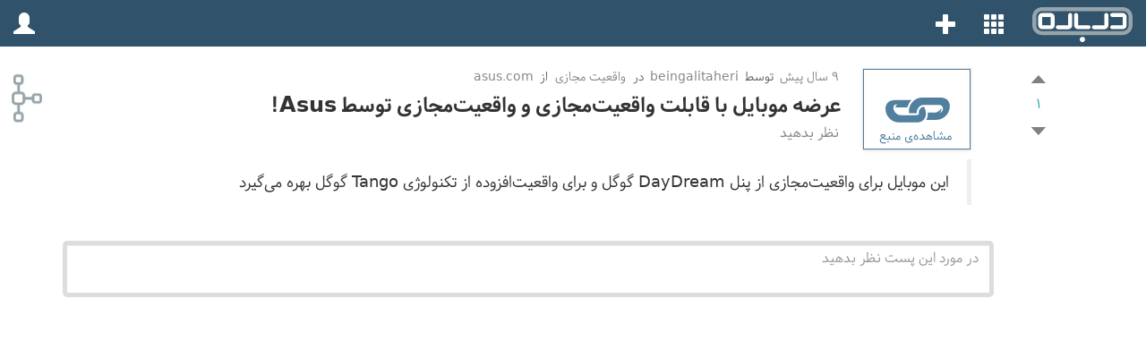

--- FILE ---
content_type: text/html; charset=utf-8
request_url: https://www.darbare.com/Post/11022
body_size: 4936
content:
<!DOCTYPE html>
<!--[if lt IE 7]> <html class="no-js lt-ie9 lt-ie8 lt-ie7" lang="fa"> <![endif]-->
<!--[if IE 7]> <html class="no-js lt-ie9 lt-ie8" lang="fa"> <![endif]-->
<!--[if IE 8]> <html class="no-js lt-ie9" lang="fa"> <![endif]-->
<!--[if gt IE 8]><!-->
<html class="no-js" lang="fa" dir="rtl" >
<!--<![endif]-->


<head xmlns:fb="http://www.facebook.com/2008/fbml" xmlns:og="http://opengraphprotocol.org/schema/">
    <meta charset="UTF-8">
    <meta http-equiv="X-UA-Compatible" content="IE=edge,chrome=1">
    <meta name="viewport" content="width=device-width, initial-scale=1, maximum-scale=1, user-scalable=0" />
    <meta name="theme-color" content="#30526a">
    <meta http-equiv="content-language" content="fa-IR">
    <meta property="fb:app_id" content="225873700947793" />

    <meta property="og:site_name" content="درباره" />
    <meta property="og:url" content="https://www.darbare.com/Post/11022" />
    <meta property="og:locale" content="fa_IR" />
    <meta property="og:locale:alternate" content="en_US" />

    <meta name="twitter:card" content="summary">
    <meta name="twitter:url" content="https://www.darbare.com/Post/11022">


    <link rel='alternate' type='application/rss+xml' title='RSS' href='/Feed/Communities'>
    <meta name="keywords" content="beingalitaheri,asus.com">

        <meta name="description" content="&lt;p&gt;این موبایل برای واقعیت‌مجازی از پنل DayDream گوگل و برای واقعیت‌افزوده از تکنولوژی Tango گوگل بهره می‌گیرد&lt;/p&gt;" />


    <meta property="og:type" content="article" />
    <meta property="article:section" content="واقعیت مجازی" />
    <meta property="article:publisher" content="darbaredotcom" />
    <meta property="og:title" content="عرضه موبایل با قابلت واقعیت‌مجازی و واقعیت‌مجازی توسط Asus!" />

    <meta name="twitter:creator" content="darbaredotcom">
    <meta name="twitter:title" content="عرضه موبایل با قابلت واقعیت‌مجازی و واقعیت‌مجازی توسط Asus!">

        <meta name="twitter:image" content="https://www.darbare.com/Content/images/darbare-200.png">
        <meta property="og:image" content="https://www.darbare.com/Content/images/darbare-200.png" />

        <meta name="twitter:description" content="&lt;p&gt;این موبایل برای واقعیت‌مجازی از پنل DayDream گوگل و برای واقعیت‌افزوده از تکنولوژی Tango گوگل بهره می‌گیرد&lt;/p&gt;">
        <meta property="og:description" content="&lt;p&gt;این موبایل برای واقعیت‌مجازی از پنل DayDream گوگل و برای واقعیت‌افزوده از تکنولوژی Tango گوگل بهره می‌گیرد&lt;/p&gt;" />

    <link rel="icon" href="/Content/images/darbare.png" sizes="16x16" type="image/png">
    <link rel="icon" href="/Content/images/darbare.png" sizes="32x32" type="image/png">
    <link rel="icon" href="/Content/images/darbare.png" sizes="180x180" type="image/png">

    <title>درباره - عرضه موبایل با قابلت واقعیت‌مجازی و واقعیت‌مجازی توسط Asus!</title>

    <link href="/Content/lib-css?v=nrNrCCfgmfCUsIPPvHJgksIqp3rAz0o7mXfSxqw1NCY1" rel="stylesheet"/>

    <link href="/Content/main-css?v=W7B-wIn1ogw_Z_cXjI6k19BtytSkKSqxNTBMNkZfEE41" rel="stylesheet"/>

    

    <!-- Facebook Pixel Code -->
    
    <!-- End Facebook Pixel Code -->
    
</head>
<body>
    <!--[if lt IE 7]>
        <p class="chromeframe">You are using an <strong>outdated</strong> browser. Please <a href="http://browsehappy.com/">upgrade your browser</a> or <a href="http://www.google.com/chromeframe/?redirect=true">activate Google Chrome Frame</a> to improve your experience.</p>
    <![endif]-->
    <!-- Google Tag Manager -->
    <noscript>
        <iframe src="//www.googletagmanager.com/ns.html?id=GTM-WGJJ68"
                height="0" width="0" style="display:none;visibility:hidden"></iframe>
    </noscript>
    <script>
        (function (w, d, s, l, i) {
            w[l] = w[l] || []; w[l].push({
                'gtm.start':
                new Date().getTime(), event: 'gtm.js'
            }); var f = d.getElementsByTagName(s)[0],
                j = d.createElement(s), dl = l != 'dataLayer' ? '&l=' + l : ''; j.async = true; j.src =
                    '//www.googletagmanager.com/gtm.js?id=' + i + dl; f.parentNode.insertBefore(j, f);
        })(window, document, 'script', 'dataLayer', 'GTM-WGJJ68');
    </script>
    <!-- End Google Tag Manager -->
    
    

    <div class='navbar navbar-inverse navbar-fixed-top' role='navigation'>

    <div class="navbar-header pull-right" style="margin-right: 0;" data-toggle="tooltip" data-placement="bottom" title="منوی درباره">
        <a class="navbar-brand" href="/">
            <div id="darbare-logo"></div>
        </a>
    </div>

    <ul class="nav navbar-nav pull-right" style="padding-right: 0;">
        <li class="pull-right">
            <a href="#view" id="nav-button"><span class="glyphicon glyphicon-th"></span></a>
        </li>
        <li class="pull-right">
            <a href="#view" id="create-button"><span class="glyphicon glyphicon-plus"></span></a>
        </li>

    </ul>
    <ul class="nav navbar-nav pull-left">
        <li class="pull-left">
        <a id="user-button" href="#view">
            <span class="glyphicon glyphicon-user"></span>
        </a>
</li>
<div id="user-list" class="popover bottom">
    <div class="arrow"></div>
        <div><a href="#view" class="super-login">ورود</a></div>
        <div><a href="#view" class="register-user">ثبت نام</a></div>
</div>
    </ul>

    <div id="info-list" class="popover bottom">
        <div class="arrow"></div>
        <ul>
            <li><a href="/">صفحه نخست</a></li>
            <li><a href="/About">مقررات درباره</a></li>
                <li><a onclick="startBeginnerTour()">تور آموزشی</a></li>
        </ul>

    </div>

    <div id="create-list" class="popover bottom">
        <div class="arrow"></div>
        <table>
            <tbody>
                <tr>
                    <td class="create-image-link" id="create-image-link">
                        <img alt="تصویر" title="تصویر" src="/Content/images/image-menu.svg">
                        <div>تصویر</div>
                    </td>
                    <td class="create-link" id="create-link">
                        <img alt="لینک" title="لینک" src="/Content/images/link-menu.svg">
                        <div>لینک</div>
                    </td>
                    <td class="create-text" id="create-text">
                        <img alt="متن" title="متن" src="/Content/images/text-menu.svg">
                        <div>متن</div>
                    </td>
                    <td class="create-community" id="create-community">
                        <img alt="موضوع" title="موضوع" src="/Content/images/community-menu.svg">
                        <div>موضوع</div>
                    </td>
                </tr>
            </tbody>
        </table>
    </div>

    <div id="nav-list" class="popover bottom">
        <div class="arrow"></div>
        <ul class="bborder">
            <li class=""><a href="/All">همه پست‌ها</a></li>
        </ul>
        <ul class="community-nav">
            <li class=""><a href="/Communities/All">همه موضوعات</a></li>

        </ul>
    </div>
    </div>

    

    <section class="container" id="main-list-container">
        


<br />
<br />
<div id="post-container-11022" comment-page="true" class="row post-block single-post-page">




<div id="postItem11022" data-community="واقعیت-مجازی" data-posturl="www.darbare.com/Post/11022" class="list-item-block     post-background-style" >
    <ul id="post-container">
            <li class="pull-right">
                <div class="picture-preview-box">
                    <a href="http://www.asus.com/us/Phone/ZenFone-AR-ZS571KL/" rel="external nofollow" target="_blank">
                            <div class="post-default-img"></div>

                    </a>
                </div>
            </li>
        <li class="post-content">
            <div class="info-row">
                <div class="list-item-desc">
                    <a href="/Post/11022" class="lang-fa info-line-time">
                        9 سال پیش
                    </a>
                        <span class="info-line-by"></span>
                        <span class="eng"><a href="/User/beingalitaheri/">beingalitaheri</a></span>
                                            <span class="info-line-in"></span>
                        <span><a class="community-lable" href="/Community/%D9%88%D8%A7%D9%82%D8%B9%DB%8C%D8%AA-%D9%85%D8%AC%D8%A7%D8%B2%DB%8C/">واقعیت مجازی</a></span>

                        <span class="info-line-from"></span>
                        <span class="eng info-line-domain"><a href="/Domain/asus.com/">asus.com</a></span>
                    <span class="moderation-status-box pull-left" postid="11022">
                            <span class="pending-text label label-warning">بررسی</span>
                        <span class="reported-text label label-danger">گزارش شده</span>
                        <span class="approved-text label label-success">تایید شده</span>
                        <span class="rejected-text label label-default">رد شده</span>
                    </span>
                </div>

                <div class="list-item-title">
                        <h1>عرضه موبایل با قابلت واقعیت‌مجازی و واقعیت‌مجازی توسط Asus!</h1>
                </div>

                <div class="list-item-info">
                    
<ul class="postCommandsItems">
    <li class="command-items">
        <span class="comment-button button-effect">
                <a href="/Post/11022?#comment">
                    <span>نظر بدهید</span>
                </a>
        </span>
        <span class="moderation-part visible-onhover">





        </span>
        <span class="social-part visible-onhover">
            <span class="share-button"></span>
                <a rel="external nofollow" href="https://www.facebook.com/dialog/share?app_id=225873700947793&caption=درباره | واقعیت مجازی&display=popup&href=http://www.asus.com/us/Phone/ZenFone-AR-ZS571KL/&redirect_uri=https://www.darbare.com/Post/11022" target="_blank" title="همرساتی در فیس بوک">
        <img alt="Share on Facebook" title="Share on Facebook" src="/Content/images/facebook.ico" style="border:0; height:20px; width:20px; margin:0 1px;" title="همرسانی در فیس بوک">
    </a>

                <a rel="external nofollow" href="https://twitter.com/intent/tweet?text=عرضه موبایل با قابلت واقعیت‌مجازی و واقعیت‌مجازی توسط Asus!&url=https://www.darbare.com/Post/11022&via=darbaredotcom&hashtags=واقعیت_مجازی" target="_blank" title="همرسانی در توییتر">
        <img alt="Share on Twitter" title="Share on Twitter" src="/Content/images/twitter.ico" style="border:0; height:20px; width:20px; margin:0 1px;" title="Share on Twitter">
    </a>

                <a rel="external nofollow" href="https://telegram.me/share/url?url=https://www.darbare.com/Post/11022" target="_blank" title="همرسانی در تلکرام">
        <img alt="Share on Telegram" title="Share on Telegram" src="/Content/images/telegram.ico" style="border:0; height:20px; width:20px; margin:0 1px;" title="Share on Telegram">
    </a>

        </span>
            <span class="description-expander  visible-onhover pull-left" data-toggle="collapse" data-target="#post-description11022" aria-expanded="false" aria-controls="post-description11022"></span>
    </li>
</ul>
                </div>
            </div>
        </li>
    </ul>

    <div class="vote-part" id="VoteBlock11022" data-postitem="postItem11022">
        

<a id="vote-up-11022" href="#"ajax-success="updateVote" class="authorized-link vote-up" ajax-link="/WebAPI/Post/UpdateVote?postId=11022&isVoteUp=True"> </a>

<p class="lang-fa vote-count positive" data-lastaction="">1</p>

<a id="vote-down-11022" href="#"ajax-success="updateVote" class="authorized-link vote-down" ajax-link="/WebAPI/Post/UpdateVote?postId=11022&isVoteUp=False"> </a>

    </div>
    <div class="vote-margin"></div>

<div class='collapse in' id='post-description11022' style='width:inherit'>        <div class="row description">
            <blockquote><p>این موبایل برای واقعیت‌مجازی از پنل DayDream گوگل و برای واقعیت‌افزوده از تکنولوژی Tango گوگل بهره می‌گیرد</p></blockquote>
        </div>
</div></div>
    </div>

<div class="row thread-comment-container">
    <div class="col-sm-12" id="comment-input-block">
        <div class="form-group">
            <textarea class="form-control" cols="20" id="dummy-ckeditor" name="dummy-ck" placeholder="در مورد این پست نظر بدهید" rows="2">
</textarea>
        </div>
        <div id="thread-comment-placeholder" data-id="11022"></div>
    </div>
</div>

<div class="row">
    <div class="col-xs-12" id="comments-block">
        <div id="comment-inner" data-bind="foreach: { data:comments, afterRender:ScrollToComment }">
            


<div data-bind="attr: {id: 'Comment'+ $data.Id, 'comment-index': $data.Index, class: $data.ModerationStatusClass + ' ' + $data.LevelStyle + ' '+ 'comment-item comment-item-block' }">
    <div>
            <span class="eng list-item-desc">
                <a data-bind="text: $data.CommentedByUserName, attr:{ href: $data.UserPageUrl }"></a>
            </span>
        <span data-bind="text: $data.Age"></span>

        <div class="comment-moderation-status-box pull-left">
            <span class="pending-text label label-warning">بررسی</span>
            <span data-bind="if: $data.OwnedByUser" class="reported-text label label-danger">گزارش شده</span>
            <span class="approved-text label label-success">تایید شده</span>
            <span class="comment-moderation-status rejected-text label label-default">رد شده</span>
        </div>
    </div>

    <div data-bind="html: Body, attr: {id: 'comment-markdown-'+ $data.Id}" class="comment-body"></div>
    <div class="edit-comment-container" data-bind="attr: {id: 'edit-comment-'+ $data.Id,'comment-index': $data.Index}"></div>
    <div class="comment-buttom-items">
        <div data-bind="attr: {id: 'CommentVoteBlock'+ $data.Id}" class="comment-vote-block pull-right">

            <a href="#" data-bind="attr: {id: 'comment-vote-up-'+ $data.CommentVote.CommentId, 'ajax-link': $data.CommentVote.VoteUpUrl}, css: $data.CommentVote.UpIconString" class="authorized-link" ajax-success="updateCommentVote"></a>

            <span data-bind="attr: {'data-lastaction': $data.CommentVote.LastAction }, text: $data.CommentVote.VoteBalance" class="comment-vote-count lang-fa"></span>

            <a href="#" data-bind="attr: {id: 'comment-vote-down-'+ $data.CommentVote.CommentId, 'ajax-link': $data.CommentVote.VoteDownUrl}, css: $data.CommentVote.DownIconString" class="authorized-link" ajax-success="updateCommentVote"></a>
        </div>


        <span data-bind="if: $data.Level!=3" class="button-effect pull-left reply-button">
            <a data-bind="click: function() {OpenReplyBlock($data.Id)}">پاسخ دهید</a>
        </span>
    </div>

    <div class="reply-comment-container" data-bind="attr: {id: 'reply-comment-'+ $data.Id,'comment-index': $data.Index}"></div>
</div>

        </div>
        <br />
    </div>
</div>







    </section>

    <div id="create-link-modal" data-url="/WebAPI/Post/CreateLink" class="modal fade" role="dialog" aria-labelledby="myModalLabel" aria-hidden="true" aria-describedby="لینک جدید"></div>
    <div id="create-image-link-modal" data-url="/WebAPI/Post/CreateImageLink" class="modal fade" role="dialog" aria-labelledby="myModalLabel" aria-hidden="true" aria-describedby="لینک جدید"></div>
    <div id="create-text-modal" data-url="/WebAPI/Post/CreateText" class="modal fade" role="dialog" aria-labelledby="myModalLabel" aria-hidden="true" aria-describedby="متن جدید"></div>
    <div id="create-community-modal" data-url="/WebAPI/Community/Create" class="modal fade" role="dialog" aria-labelledby="myModalLabel" aria-hidden="true" aria-describedby="موضوع جدید"></div>
    <div id="super-login-modal" data-url="/WebAPI/Account/SuperLogin" class="modal fade" role="dialog" aria-labelledby="myModalLabel" aria-hidden="true" aria-describedby="ورود"></div>
    <div id="register-user-modal" data-url="/WebAPI/Account/Register" class="modal fade" role="dialog" aria-labelledby="myModalLabel" aria-hidden="true" aria-describedby="ثبت نام"></div>
    <div id="feedback-modal" data-url="/WebAPI/Account/Feedback" class="modal fade" role="dialog" aria-labelledby="myModalLabel" aria-hidden="true" aria-describedby="برای ما بنویسید"></div>
    <div id="quick-browse-modal" data-url="/WebAPI/Community/QuickBrowse" class="modal fade" role="dialog" aria-labelledby="myModalLabel" aria-hidden="true" aria-describedby="نقشه گالری ها"></div>
    <div id="edit-community-modal" class="modal fade" role="dialog" aria-labelledby="myModalLabel" aria-hidden="true" aria-describedby="ویرایش موضوع"></div>
    <div id="edit-post-modal" class="modal fade" role="dialog" aria-labelledby="myModalLabel" aria-hidden="true" aria-describedby="ویرایش پست"></div>
    <div id="moderation-reason-modal" class="modal fade" role="dialog" aria-labelledby="myModalLabel" aria-hidden="true" aria-describedby="ریپورت"></div>
    <div id="image-preview-modal" class="modal fade" role="dialog">
        <div class="modal-dialog">
            <div class="modal-content" data-dismiss="modal">
                <div class="modal-body">
                    <img alt="در حال بارگذاری" title="در حال بارگذاری" id="image-preview" src="/Content/images/loading.gif" style="max-width: 100%;margin: auto;display: table;" data-dismiss="modal" />
                </div>
            </div>
        </div>
    </div>

    <div id="feedback">
    </div>

    <div id="moblie-image-preview-modal" class="modal fade" role="dialog" aria-labelledby="myModalLabel" aria-hidden="true" aria-describedby="نگاهی به عکس">
        <div class="modal-dialog mobile-preview-dialog">
            <div class="modal-content" id="mobile-preview-image-content" data-dismiss="modal">
                <div class="modal-body" id="quick-body">
                    <div class="row">
                        <div class="col-lg-12">
                            <div id="preview-path" class="center-block" href="">
                                <img alt="در حال بارگذاری" title="در حال بارگذاری" id="mobile-image-preview" class="fullPhoto center-block img-responsive" src="/Content/images/loading.gif" data-dismiss="modal">
                            </div>
                        </div>
                    </div>
                </div>
            </div>
        </div>
    </div>

    <div id="delete-post-comfirmation-modal" class="modal fade" role="dialog"></div>

        <div id="quick-browse" style="position: fixed">
        </div>
    <a href="#" class="back-to-top"><i class="glyphicon glyphicon-chevron-up"></i></a>
        <script>
            (function(i,s,o,g,r,a,m){i['GoogleAnalyticsObject']=r;i[r]=i[r]||function(){
            (i[r].q=i[r].q||[]).push(arguments)},i[r].l=1*new Date();a=s.createElement(o),
            m=s.getElementsByTagName(o)[0];a.async=1;a.src=g;m.parentNode.insertBefore(a,m)
            })(window,document,'script','//www.google-analytics.com/analytics.js','ga');

            ga('create', 'UA-58148428-1', 'auto');
            ga('send', 'pageview');
        </script>

    <script src="/Scripts/lib-js?v=DWXOXZSGmQteGUHEhJHLQBcDsW1BlmbftNc1jSIz7Gc1"></script>

    <script src="/Scripts/ckeditor/ckeditor.js"></script>

    <script src="/Scripts/main-js?v=cTCCAj9zIGIcOXMdsof5g0ywqQq9KunKpzVOqncisys1"></script>

    

    
    <script>
        $(document)
            .ready(function () {
                ko.applyBindings(new commentViewModel.GetComments(11022));
            });

    </script>


    <script type="text/javascript"
            src="https://cdnjs.cloudflare.com/ajax/libs/mathjax/2.7.1/MathJax.js?config=TeX-MML-AM_CHTML">
    </script>

</body>
</html>


--- FILE ---
content_type: text/css; charset=utf-8
request_url: https://www.darbare.com/Content/main-css?v=W7B-wIn1ogw_Z_cXjI6k19BtytSkKSqxNTBMNkZfEE41
body_size: 7772
content:
/* Minification failed. Returning unminified contents.
: run-time error CSS1036: Expected expression, found ''
 */
@charset "UTF-8";
@font-face {
  font-family: 'Samim';
  src: url('fonts/samim/Samim.eot');
  src: url('fonts/samim/Samim.eot?#iefix') format('embedded-opentype'), url('fonts/samim/Samim.woff') format('woff'), url('fonts/samim/Samim.ttf') format('truetype');
  font-weight: normal;
}
@font-face {
  font-family: 'Samim';
  src: url('fonts/samim/Samim-Bold.eot');
  src: url('fonts/samim/Samim-Bold.eot?#iefix') format('embedded-opentype'), url('fonts/samim/Samim-Bold.woff') format('woff'), url('fonts/samim/Samim-Bold.ttf') format('truetype');
  font-weight: bold;
}
.nopadding {
  padding: 0 !important;
  margin: 0 !important;
}
body {
  position: absolute;
  top: 0;
  bottom: 0;
  left: 0;
  right: 0;
  overflow-x: hidden;
  font-size: 16px;
  direction: rtl;
  line-height: 1.8;
}
p {
  margin: 0;
}
/*#desktop-body-style{
    margin-left:auto;
    margin-right:auto;
    //min-width:768px;
    overflow-y:scroll;
}*/
/*.popover {
    font-size: 16px;
    font-family: Samim,Tahoma,"DejaVu Sans",helvetica,arial,freesans,sans-serif;
    direction: rtl;
}*/
/*li {
    font-size: 16px;
    font-family: Samim,Tahoma,"DejaVu Sans",helvetica,arial,freesans,sans-serif;
    direction: rtl;
}*/
.btn:not(.btn-sm) {
  font-size: 16px;
}
.modal-title {
  margin-right: 16px;
  font-weight: bold;
}
.modal-header .close {
  margin-top: 3px !important;
  margin-left: 5px !important;
  font-size: 24px;
}
.tour {
  width: 400px;
  text-align: right;
}
.tour button {
  margin: 2px;
}
.tour-step-backdrop {
  background: unset !important;
}
.tour-step-background {
  opacity: 0 !important;
}
.tour-backdrop {
  -webkit-filter: alpha(opacity=30) !important;
  -moz-filter: alpha(opacity=30) !important;
  -ms-filter: alpha(opacity=30) !important;
  filter: alpha(opacity=30) !important;
  opacity: 0.3 !important;
}
.vote-part {
  text-align: center;
  padding: 18px 0 0 0;
  position: absolute;
  right: 0px;
  top: 0px;
  z-index: 10;
  width: 70px;
  background: #fff;
  bottom: 0;
}
.vote-margin,
.subscribe-margin {
  position: absolute;
  right: 66px;
  top: -2px;
  z-index: 1000;
  width: 20px;
  bottom: -2px;
  background: #fff;
}
.vote-count {
  text-align: center;
  padding-bottom: 3px;
}
.vote-up,
.vote-down,
.vote-up-selected,
.vote-down-selected {
  display: inline-block;
  height: 12px;
  width: 20px;
  padding: 0 !important;
  margin: 0 !important;
  -webkit-transition: opacity .5s;
  -moz-transition: opacity .5s;
  -o-transition: opacity .5s;
  transition: opacity .5s;
}
.vote-up {
  background: url('images/vote_up.png') center no-repeat;
}
.vote-down {
  background: url('images/vote_down.png') center no-repeat;
}
.vote-up:hover {
  background: url('images/vote_up_selected.png') center no-repeat;
  border-bottom: none !important;
}
.vote-down:hover {
  background: url('images/vote_down_selected.png') center no-repeat;
  border-bottom: none !important;
}
.vote-up-selected {
  background: url('images/vote_up_selected.png') center no-repeat;
}
.vote-down-selected {
  background: url('images/vote_down_selected.png') center no-repeat;
}
#plugin-post-vote-button {
  cursor: pointer;
}
.positive {
  color: #3daaad;
}
.negative {
  color: #f36100;
  direction: ltr;
}
.click-count {
  margin-right: 10px;
  color: #666;
  background: transparent;
}
.thumb-margin {
  margin-left: 30px;
  margin-right: 0px;
}
.postCommandsItems {
  padding: 0px 0px 5px 0px;
  margin-top: -4px;
}
.postCommandsItems li {
  display: inline-block;
  list-style-type: none;
  vertical-align: top;
}
.postCommandsItems a {
  margin: 0 !important;
}
.visible-onhover {
  opacity: 0;
  -webkit-transition: opacity .3s ease;
  -moz-transition: opacity .3s ease;
  -o-transition: opacity .3s ease;
  transition: opacity .3s ease;
}
.post-block:hover .visible-onhover,
.list-item-block:hover .visible-onhover,
.comment-item-block:hover .visible-onhover,
.postCommandsItems:hover .visible-onhover {
  opacity: 0.9;
}
.post-block:hover .post-default-img {
  background-image: url(images/link-hover.svg);
  box-shadow: 0px 1px 5px rgba(0, 0, 0, 0.1);
}
.post-block:hover .post-feed-img {
  background-image: url(images/feed-hover.svg);
  box-shadow: 0px 1px 5px rgba(0, 0, 0, 0.1);
}
.single-post-page .list-item-block .post-default-img {
  background-image: url(images/link-hover.svg);
  box-shadow: 0px 1px 5px rgba(0, 0, 0, 0.1);
}
.single-post-page .list-item-block .post-feed-img {
  background-image: url(images/feed-hover.svg);
  box-shadow: 0px 1px 5px rgba(0, 0, 0, 0.1);
}
.single-post-page .list-item-block .list-item-title a {
  pointer-events: none;
}
.list-item-block .visible-onhover .post-default-img {
  background-image: url(images/link-hover.svg);
  box-shadow: 0px 1px 5px rgba(0, 0, 0, 0.1);
}
.list-item-title a {
  width: 100%;
}
.social-part {
  display: inline-block;
  -moz-transition: width .5s;
  -o-transition: width .5s;
  -webkit-transition: width .5s;
  transition: width .5s;
  width: 20px;
  height: 25px;
  text-align: right;
  overflow: hidden;
  white-space: nowrap;
  cursor: pointer;
  margin-bottom: -6px;
  margin-right: 10px;
}
.social-part.open {
  width: 100px;
  height: 25px;
  -webkit-transition: width .5s;
  -moz-transition: width .5s;
  -o-transition: width .5s;
  transition: width .5s;
}
.social-part img {
  color: transparent;
  font-size: 1px;
  display: inline-block;
  height: 14px;
  width: 14px;
  display: none;
  border: none;
  overflow: hidden;
  opacity: 0;
  -webkit-transition: opacity .3s ease;
  -moz-transition: opacity .3s ease;
  -o-transition: opacity .3s ease;
  transition: opacity .3s ease;
}
.social-part.open img {
  opacity: 1;
  display: inline-block;
}
.social-part a:hover {
  text-decoration: none;
}
.list-item-block,
.community-list-item-block {
  background: #fff;
  padding: 10px 110px 10px 10px;
  -webkit-transition: background 0.5s, box-shadow 0.5s;
  -moz-transition: background 0.5s, box-shadow 0.5s;
  -o-transition: background 0.5s, box-shadow 0.5s;
  transition: background 0.5s, box-shadow 0.5s;
  position: relative;
}
.mobile-list-item-block {
  background: #fff;
  -webkit-transition: background 0.5s, box-shadow 0.5s;
  -moz-transition: background 0.5s, box-shadow 0.5s;
  -o-transition: background 0.5s, box-shadow 0.5s;
  transition: background 0.5s, box-shadow 0.5s;
  position: relative;
}
.list-border-botton {
  border-bottom: 1px solid #ddd;
}
.info-row {
  margin-top: 2px;
}
/*.comment-post-title > h2 > a {
    text-decoration: none;
    color: black;
    font-size: 24px;
    font-weight: bold;
    font-family: Samim,Tahoma,"DejaVu Sans",helvetica,arial,freesans,sans-serif;
}*/
.list-item-block.haspic,
.mobile-list-item-block.haspic {
  padding-right: 100px;
}
.list-item-block .pic,
.mobile-list-item-block .pic {
  width: 64px;
  height: 100%;
}
.list-item-block h2,
.mobile-list-item-block h2,
.community-list-item-block h2,
.list-item-block h1,
.mobile-list-item-block h1,
.community-list-item-block h1 {
  margin: 0;
  -ms-word-wrap: break-word;
  word-wrap: break-word;
}
.list-item-info {
  -moz-transition: opacity 1s;
  -o-transition: opacity 1s;
  -webkit-transition: opacity 1s;
  transition: opacity 1s;
  text-align: right;
  width: 100%;
  margin-top: 7px;
}
.list-item-info,
.list-item-info a {
  color: #888 !important;
  font-size: 16px;
}
.list-item-desc {
  padding: 5px 0;
}
.error-background {
  background-color: #ff9999;
}
.validated-background {
  background-color: #99d699;
}
#login ul li ul {
  left: 0px !important;
  right: auto;
}
.subscribe-part {
  text-align: center;
  padding: 18px 0 0 0;
  position: absolute;
  right: 0px;
  top: 0px;
  z-index: 10;
  width: 66px;
  background: #fff;
  bottom: 2px;
}
.subscribe-count {
  text-align: center;
  padding-bottom: 3px;
}
.subscribe-follow,
.subscribe-unfollow {
  display: inline-block;
  height: 51px;
  width: 30px;
  -webkit-transition: opacity .5s;
  -moz-transition: opacity .5s;
  -o-transition: opacity .5s;
  transition: opacity .5s;
  opacity: .3;
  background: url('images/subscribe_off.png') center no-repeat;
  background-size: 25px 41px;
}
.subscribe-follow {
  background: url('images/subscribe_on.png') center no-repeat;
}
.subscribe-follow:hover,
.subscribe-unfollow:hover {
  opacity: 1;
}
#feedback {
  display: none;
  position: fixed;
  top: 50%;
  height: 49px;
  width: 34px;
  background: url("images/feedback.svg") !important;
  background-repeat: no-repeat;
  left: 0;
  text-align: right;
  cursor: pointer;
  padding: 5px 5px 0 0;
  z-index: 5;
}
#feedback:hover {
  background: url("images/feedback_hover.svg") !important;
}
@-webkit-keyframes stretch {
  0% {
    -webkit-transform: scale(1);
  }
  100% {
    -webkit-transform: scale(0.9);
  }
}
@-moz-keyframes stretch {
  0% {
    -moz-transform: scale(1);
  }
  100% {
    -moz-transform: scale(0.9);
  }
}
@-o-keyframes stretch {
  0% {
    -o-transform: scale(1);
  }
  100% {
    -o-transform: scale(0.9);
  }
}
@keyframes stretch {
  0% {
    -moz-transform: scale(1);
    -ms-transform: scale(1);
    -o-transform: scale(1);
    -webkit-transform: scale(1);
    transform: scale(1);
  }
  100% {
    -moz-transform: scale(0.9);
    -ms-transform: scale(0.9);
    -o-transform: scale(0.9);
    -webkit-transform: scale(0.9);
    transform: scale(0.9);
  }
}
#quick-browse {
  top: 70px;
  width: 50px;
  height: 80px;
  background: url("images/quick-browse.svg") no-repeat center center !important;
  background-size: 46px 80px;
  left: 10px;
  text-align: right;
  cursor: pointer;
  padding: 5px 5px 0 0;
  z-index: 5;
  -moz-animation-name: stretch;
  -o-animation-name: stretch;
  -webkit-animation-name: stretch;
  animation-name: stretch;
  -moz-animation-duration: 0.5s;
  -o-animation-duration: 0.5s;
  -webkit-animation-duration: 0.5s;
  animation-duration: 0.5s;
  -moz-animation-timing-function: ease-out;
  -o-animation-timing-function: ease-out;
  -webkit-animation-timing-function: ease-out;
  animation-timing-function: ease-out;
  -moz-animation-delay: 1s;
  -o-animation-delay: 1s;
  -webkit-animation-delay: 1s;
  animation-delay: 1s;
  -moz-animation-direction: alternate;
  -o-animation-direction: alternate;
  -webkit-animation-direction: alternate;
  animation-direction: alternate;
  -moz-animation-iteration-count: infinite;
  -o-animation-iteration-count: infinite;
  -webkit-animation-iteration-count: infinite;
  animation-iteration-count: infinite;
  -moz-animation-fill-mode: none;
  -o-animation-fill-mode: none;
  -webkit-animation-fill-mode: none;
  animation-fill-mode: none;
  -moz-animation-play-state: running;
  -o-animation-play-state: running;
  -webkit-animation-play-state: running;
  animation-play-state: running;
  -webkit-transition: background-size 0.4s ease-in-out;
  -moz-transition: background-size 0.4s ease-in-out;
  -o-transition: background-size 0.4s ease-in-out;
  -ms-transition: background-size 0.4s ease-in-out;
  transition: background-size 0.4s ease-in-out;
}
#quick-browse:hover {
  background: url("images/quick-browse-hover.svg") no-repeat center center !important;
  background-size: 46px 80px;
}
.list-item-block h2,
.list-item-block h2 *,
.mobile-list-item-block h2,
.mobile-list-item-block h2 *,
.community-list-item-block h2,
.community-list-item-block h2 *,
.list-item-block h1,
.list-item-block h1 *,
.mobile-list-item-block h1,
.mobile-list-item-block h1 *,
.community-list-item-block h1,
.community-list-item-block h1 * {
  font-size: 24px;
  font-weight: bold;
  color: #333;
}
.list-item-block a h2:hover,
.list-item-block a h1:hover {
  color: #6fa7cb;
}
.nav-tabs {
  border: none;
}
.nav-tabs > li > a {
  color: #aaa;
  margin: 0;
  border: none;
  border-radius: 0;
  background: transparent;
  padding: 0;
}
.nav-tabs > li.active > a,
.nav-tabs > li > a:hover,
.nav-tabs > li > a:focus,
.nav-tabs > li.open,
.nav-tabs > li.active > a:hover,
.nav .open > a,
.nav .open > a:hover,
.nav .open > a:focus,
.nav .open > a,
.nav .open > a:hover,
.nav .open > a:focus {
  color: #000;
  border: none;
  margin: 0;
  border-radius: 0;
  cursor: pointer;
  background: transparent;
}
.nav-tabs > li {
  float: right;
}
.list-item-desc,
.list-item-desc span,
.list-item-desc a {
  color: #888;
  font-size: 14px;
}
.navbar-inverse .navbar-nav > li > a > .glyphicon {
  font-size: 24px !important;
  margin-top: -3px !important;
}
.navbar-inverse .navbar-nav > li > a > .glyphicon > span {
  font-size: 24px;
  position: relative;
  top: -5px;
}
.memo {
  -moz-resize: vertical;
  -ms-resize: vertical;
  -o-resize: vertical;
  resize: vertical;
}
brk {
  font-size: 32px;
  font-weight: bold;
  font-family: calibri;
  float: right;
}
.inbrk {
  padding: 8px 5px;
  display: inline-block;
  float: right;
  font-size: 22px;
}
#index-filter-bar {
  display: block;
  float: right;
  text-align: right;
  font-weight: bold;
  padding-right: 0;
  margin-bottom: 10px;
}
#time-filter .dropdown-menu {
  text-align: center;
  background: #888;
  min-width: 130px;
  padding: 0;
  border-top: 2px solid #333;
  border-bottom: 2px solid #333;
  box-shadow: none;
  width: 97%;
  margin: 1.5%;
}
#time-filter {
  margin-bottom: 0 !important;
}
#time-filter .dropdown-menu li {
  border: 4px solid #333;
  border-top: 2px solid #333;
  border-bottom: 2px solid #333;
}
#time-filter .dropdown-menu li a {
  color: #fff;
}
#time-filter .dropdown-menu li a:hover {
  color: #000;
}
a:hover {
  text-decoration: none;
}
.post-block .glyphicon {
  font-size: 15px;
}
.post-block a {
  line-height: 1.5em;
  display: inline-block;
  -o-transition: .3s ease;
  -ms-transition: .3s ease;
  -moz-transition: .3s ease;
  -webkit-transition: .3s ease;
  transition: .3s ease;
}
.social-part .glyphicon-bookmark {
  font-size: 18px;
  color: #666 !important;
  float: left;
  margin-right: 10px;
}
.modal-header .close {
  margin-top: -2px;
}
button.close {
  padding: 0;
  cursor: pointer;
  background: transparent;
  border: 0;
  -webkit-appearance: none;
}
.close {
  float: left;
}
.modal-footer {
  text-align: left;
}
.radio input[type="radio"],
.radio-inline input[type="radio"],
.checkbox input[type="checkbox"],
.checkbox-inline input[type="checkbox"] {
  float: right;
  margin-right: -20px;
  margin-top: 10px;
}
.radio,
.checkbox {
  padding-right: 20px;
  margin-top: 0;
}
#darbare-logo {
  width: 112px;
  height: 40px;
  background: url("/Content/images/darbare-logo.svg") no-repeat top right !important;
  margin-top: -8px;
}
.eng-input {
  direction: rtl;
}
.eng-input:focus {
  direction: ltr;
}
.fa-input {
  direction: rtl;
}
#user-name {
  font-size: 18px;
  font-family: Samim, Tahoma, "DejaVu Sans", helvetica, arial, freesans, sans-serif;
}
.page-title {
  color: #333 !important;
  font-weight: bold;
  font-size: 24px;
}
.page-title a {
  color: #666;
}
.page-title a:hover {
  color: black;
}
.post-background-style {
  background-position: left center;
  background-repeat: no-repeat;
  background-size: 100px 100px;
}
.picture-preview {
  position: absolute;
  width: 120px;
  height: 90px;
  border: 1px solid #efefef;
  z-index: 1;
}
.picture-preview-overlay {
  position: absolute;
  width: 120px;
  height: 90px;
  opacity: 0;
  background-image: url(/Content/images/image-hover.svg);
  z-index: 5;
  -webkit-transition: all .3s;
  -moz-transition: all .3s;
  -o-transition: all .3s;
  transition: all .3s;
}
.picture-preview-box:hover .picture-preview-overlay {
  opacity: 1;
  -webkit-transition: all .3s;
  -moz-transition: all .3s;
  -o-transition: all .3s;
  transition: all .3s;
}
.picture-preview-box {
  position: relative;
  margin-top: 8px;
  margin-left: auto;
  margin-right: auto;
  cursor: pointer;
  border: 1px solid #efefef;
  -webkit-transition: all 0.3s ease-in-out;
  -moz-transition: all 0.3s ease-in-out;
  -o-transition: all 0.3s ease-in-out;
  transition: all 0.3s ease-in-out;
}
.picture-preview-box a {
  display: block;
}
.community-labels-list {
  line-height: 170%;
}
.visit-icon,
.approve-icon {
  height: 16px;
  margin-bottom: -2px;
  display: inline-block;
  width: 15px;
  opacity: .5;
  background-position: center bottom;
  background-repeat: no-repeat;
  -webkit-transition: opacity .5s;
  -moz-transition: opacity .5s;
  -o-transition: opacity .5s;
  transition: opacity .5s;
  cursor: pointer;
}
.visit-icon {
  opacity: 1;
  margin-bottom: -4px;
}
.approve-icon:hover {
  -opacity: 1;
}
.visit-icon {
  width: 23px;
  background-image: url("/Content/images/visit.png");
}
.approve-icon {
  background-image: url("/Content/images/approve.png");
}
.list-comment-block {
  padding-right: 25px;
  margin-left: 5%;
}
/*.eng {
    font-family: verdana;
    font-size: 0.7em !important;
}*/
.eng .eng,
.eng * .eng {
  font-size: 100%;
}
.modal {
  overflow-x: hidden;
  overflow-y: auto;
}
.rss-box {
  margin-top: 15px;
  height: 25px;
  margin-left: 1px;
  -webkit-transition: background .5s;
  -moz-transition: background .5s;
  -o-transition: background .5s;
  transition: background .5s;
}
.modal {
  width: 100%;
  left: 0;
  background-color: transparent;
}
.modal-body {
  background-color: #FFF;
}
.modal img {
  min-width: 0 !important;
}
#user-list {
  padding: 8px 12px;
  background: #30526a;
  margin-top: 62px;
  left: 5px;
  border-radius: 0;
  z-index: 100000;
  width: 150px;
}
#info-list {
  padding: 8px 18px;
  background: #30526a;
  margin-top: 62px;
  left: 100%;
  margin-left: -238px;
  border-radius: 0;
  z-index: 100000;
  width: 200px;
}
#info-list > .arrow:after {
  border-bottom-color: #30526a;
}
#info-list > .arrow {
  left: auto;
  right: 10px;
  border-bottom: none;
}
#info-list li,
#info-list ul {
  text-align: right;
  list-style: none;
  padding: 4px 0;
  margin: 0;
}
#user-list > .arrow:after {
  border-bottom-color: #30526a;
}
#user-list > .arrow {
  left: auto;
  left: 32px;
  border-bottom: none;
}
#user-list a,
#nav-list a,
#info-list a {
  color: #bbb;
  text-align: right;
  line-height: 30px;
  width: 100%;
  display: inline-block;
  cursor: pointer;
}
#user-list a:hover,
#info-list a:hover {
  color: #e26d46;
}
#nav-list {
  padding: 8px 18px;
  background: #30526a;
  margin-top: 62px;
  left: 100%;
  margin-left: -338px;
  border-radius: 0;
  z-index: 100000;
  width: 200px;
}
#nav-list > .arrow:after {
  border-bottom-color: #30526a;
}
#nav-list > .arrow {
  left: auto;
  right: 10px;
  border-bottom: none;
}
#nav-list li,
#nav-list ul {
  text-align: right;
  list-style: none;
  padding: 4px 0;
  margin: 0;
}
.posts-header {
  background: #e26d46;
  color: #000;
  font-weight: bold;
}
.posts-nav li:not(:first-child) {
  text-align: right !important;
}
.posts-nav brk {
  margin-top: -14px;
  color: #888;
  float: left;
}
.posts-nav brk:first-child {
  float: right;
}
.community-nav li:hover a {
  color: #79c078 !important;
}
.posts-nav:hover li:first-child a,
.posts-nav:hover brk,
.posts-nav li:hover a,
#nav-list :not(.community-nav) li:hover a {
  color: #e26d46 !important;
}
.community-header {
  background: #79c078;
  color: #000;
  font-weight: bold;
}
.bborder {
  border-bottom: 1px solid #888;
}
#create-list {
  padding: 15px 0px;
  background: #30526a;
  border-radius: 0;
  z-index: 100000;
  margin-top: 62px;
  margin-left: -553px;
  left: 100%;
}
#create-list img {
  width: 90px;
  height: 40px;
  padding: 10px 5px 10px 5px;
}
#create-list > .arrow:after {
  border-bottom-color: #30526a;
}
#create-list > .arrow {
  left: auto;
  right: 15px;
  border-bottom: none;
}
#create-list table tbody tr td,
#create-list table tbody tr td div {
  -webkit-transition: all .5s;
  -moz-transition: all .5s;
  -o-transition: all .5s;
  transition: all .5s;
}
#create-list table tbody tr td:not(:last-child) {
  border-left: 1px solid #666;
}
#create-list table tbody tr td:hover {
  cursor: pointer;
}
#create-list .svg-color {
  -webkit-transition: all .5s;
  -moz-transition: all .5s;
  -o-transition: all .5s;
  transition: all .5s;
}
#create-community,
#create-link,
#create-text,
#create-image-link {
  width: 90px;
  height: 60px;
}
#create-community div,
#create-link div,
#create-text div,
#create-image-link div {
  color: #bbb;
  width: 100%;
  text-align: center;
}
#create-list #community-image-block,
#link-image-block,
#text-image-block,
#image-block {
  margin: 0 20px 5px 20px;
  width: 50px;
  height: 20px;
}
#create-list #create-community:hover .svg-color {
  fill: #79c078;
}
#create-list #create-community:hover div {
  color: #79c078;
}
#create-list #create-link:hover .svg-color {
  fill: #6fa7cb;
}
#create-list #create-link:hover div {
  color: #6fa7cb;
}
#create-list #create-text:hover .svg-color {
  fill: #e26d46;
}
#create-list #create-text:hover div {
  color: #e26d46;
}
#create-list #create-image-link:hover .svg-color {
  fill: #f4b400;
}
#create-list #create-image-link:hover div {
  color: #f4b400;
}
.alert {
  text-align: right;
  direction: rtl;
}
.field-validation-error,
.error {
  margin: 5px 0;
  display: block;
}
.field-validation-error *,
.error {
  font-size: 90% !important;
}
/*.community-block {
    float: right;
}*/
/*.input-validation-error {
    border: 3px solid transparent;
}*/
.hbracket,
.bbracket {
  padding: 3px;
  display: inline-block;
}
.hbracket:before,
.hbracket:after,
.bracket:before,
.bracket:after {
  content: ' ';
  width: 6px;
  display: inline-block;
  padding: 0;
  font-weight: bold;
  height: inherit;
  overflow: visible;
}
.hbracket:hover:before,
.bracket:before {
  content: '[';
}
.hbracket:hover:after,
.bracket:after {
  content: ']';
}
.posts-nav .hbracket:after,
.posts-nav .bracket:after {
  float: left;
  opacity: 0;
}
.posts-nav .hbracket:before,
.posts-nav .bracket:before {
  opacity: 0;
}
.posts-nav .bracket:hover:before,
.posts-nav .bracket:hover:after {
  opacity: 1;
}
a:hover {
  text-decoration: none;
}
.share-button {
  width: 14px;
  height: 16px;
  background: url('images/share.png') center center;
  display: inline-block;
  opacity: .5;
  float: right !important;
  margin-top: 6px;
  margin-left: 10px;
}
.share-button:hover {
  opacity: .85;
}
.list-item-block .description {
  margin-right: 0;
  margin-top: 10px;
}
.info-line-time {
  display: inline !important;
}
.info-line-by::after {
  content: "توسط ";
  color: #666;
}
.info-line-in::after {
  content: "در ";
  color: #666;
}
.info-line-from::after {
  content: "از ";
  color: #666;
}
.mobile-vote-block {
  margin-top: 5px;
}
.moderation-mobile-part {
  font-size: 25px !important;
  cursor: pointer;
  margin-top: 7px;
}
.post-redirect-link {
  border: 1px solid #cfd5d8;
  padding: 6px 6px 6px 6px;
  background-color: #f3f3f3;
  border-radius: 2px;
  border-width: 1px;
  border-color: lightgray;
  width: 100%;
  display: block;
  margin-bottom: 10px;
}
.post-redirect-link span {
  padding: 3px 10px 0px 10px;
}
.post-redirect-link span:last-child {
  color: black;
  opacity: 0.8;
  margin-top: 5px;
}
.moderation-break-line {
  margin-top: 5px;
  margin-bottom: 5px;
}
.moderation-part {
  height: 25px;
}
a.back-to-top {
  display: none;
  width: 45px;
  height: 45px;
  position: fixed;
  z-index: 999;
  right: 20px;
  bottom: 20px;
  background: #30526a no-repeat center;
  opacity: 0.9;
  -webkit-border-radius: 30px;
  -moz-border-radius: 30px;
  border-radius: 30px;
}
a.back-to-top i {
  font-size: 30px;
  right: 6px;
  top: 6px;
  color: white;
  opacity: 0.9;
}
@media screen and (max-width: 768px) {
  #feedback {
    display: none !important;
  }
  #quick-browse {
    display: none;
  }
  .post-background-style {
    background-size: 50px 50px;
  }
  .vote-up,
  .vote-down,
  .vote-up-selected,
  .vote-down-selected {
    -ms-transform: scale(1.2, 1.2);
    /* IE 9 */
    -webkit-transform: scale(1.2, 1.2);
    /* Safari */
    transform: scale(1.2, 1.2);
  }
  /*.visible-onhover {
        opacity: 0.9;
    }*/
  .info-line-domain {
    display: none !important;
  }
  .info-line-by::after {
    content: "|";
    color: #666;
  }
  .info-line-in::after {
    content: "|";
    color: #666;
  }
  .info-line-from::after {
    content: "";
    color: #666;
  }
  #darbare-logo {
    width: 26px;
    background: url("/Content/images/logo.svg") no-repeat center center !important;
    margin-right: 0;
  }
  #info-list {
    margin-left: -198px;
  }
  #create-list {
    margin-left: -377px;
  }
  #nav-list {
    margin-left: -251px;
  }
  .post-block,
  .community-block {
    margin-right: 3px;
    margin-left: 2px;
  }
  .vote-part {
    width: 0px;
  }
  .vote-count {
    width: 12px;
    margin: 0 5px 0 5px;
  }
  .vote-margin,
  .subscribe-margin {
    display: none;
  }
  .community-list-item-block {
    padding: 10px 100px 10px 20px;
  }
  .list-item-block {
    padding: 10px 20px 10px 20px;
  }
  #quick-browse {
    top: 80% !important;
  }
  .mobile-button-style a {
    display: inline-block;
    width: 180px;
  }
  .moderation-part {
    display: inline-block;
  }
  .picture-preview-box {
    margin-right: 15px;
    margin-left: 10px;
  }
  .list-item-title h2,
  .list-item-title h1 {
    width: 90%;
  }
}
.navbar-nav {
  margin: 0;
  border: none;
  min-height: 50px;
  margin-bottom: -50px;
}
.navbar-nav > li > a {
  padding-top: 16px;
  padding-bottom: 0px;
}
.navbar-brand {
  height: 50px;
}
#landing-page {
  top: 0;
  left: 0;
  width: 100%;
  background: url('/Content/images/landing/landing-large.png') no-repeat center center;
  background-size: cover;
  text-align: center;
  z-index: 10;
  overflow: hidden;
}
#landing-footer {
  position: absolute;
  width: 100%;
  height: 50px;
  background-color: #30526a;
  bottom: 0;
}
/*#register-try {
    width: 100%;

    a {
        color: @landing-text-colors;
    }

    a:hover {
        color: lighten(@landing-text-colors, 80%);
    }

    p {
        display: inline;
        color: @landing-text-colors;
    }

    button {
        color: white;
    }
}*/
#down-button {
  list-style-type: none;
  text-decoration: none;
  text-align: center;
  width: 120px;
  height: 50px;
  margin: 0 auto;
  padding-top: 10px;
  cursor: pointer;
}
#down-button li {
  display: inline;
}
#down-button p {
  color: #91a2ac;
}
@media screen and (max-width: 768px) {
  #down-button p {
    display: none;
  }
  #down-button {
    width: 50px;
  }
}
#down-arrow {
  border-right: 3px solid #91a2ac;
  border-bottom: 3px solid #91a2ac;
  border-bottom-right-radius: 2px;
  width: 15px;
  height: 15px;
  position: absolute;
  -webkit-transform: rotate(45deg);
  -moz-transform: rotate(45deg);
  -ms-transform: rotate(45deg);
  -o-transform: rotate(45deg);
  transform: rotate(45deg);
  margin-right: -25px;
  margin-top: 2px;
  -webkit-animation: bounce 1s infinite;
}
@-webkit-keyframes bounce {
  0% {
    margin-top: 2px;
  }
  25%,
  75% {
    margin-top: 5px;
  }
  50% {
    margin-top: 10px;
  }
  100% {
    margin-top: 0;
  }
}
@media screen and (max-width: 520px), screen and (max-height: 760px) {
  #landing-page {
    background: url('/Content/images/landing/landing-small.png') no-repeat center center;
    background-size: cover;
  }
}
#carousel-intro {
  background-color: #30526a;
}
#carousel-intro .carousel-inner {
  width: 100%;
}
#carousel-intro h2 {
  color: white;
  text-align: center;
}
#carousel-intro .carousel-inner a:hover {
  opacity: 0.9;
}
#carousel-intro .item {
  margin-top: 30px;
}
#carousel-intro .carousel-control.left,
#carousel-intro .carousel-control.right {
  background: none !important;
  filter: progid:none !important;
}
#community-ad .row {
  margin: 30px 0 30px 0 !important;
  padding: 0 !important;
}
.social-logo {
  display: block;
  float: left;
  width: 35px;
  height: 35px;
  margin: 10px 0px 0px 10px;
}
#twitter-logo {
  background: url(images/landing/twitter.svg) no-repeat center;
}
#twitter-logo:hover {
  background: url(images/landing/twitter-hover.svg) no-repeat center;
}
#facebook-logo {
  background: url(images/landing/facebook.svg) no-repeat center;
}
#facebook-logo:hover {
  background: url(images/landing/facebook-hover.svg) no-repeat center;
}
#instagram-logo {
  background: url(images/landing/instagram.svg) no-repeat center;
}
#instagram-logo:hover {
  background: url(images/landing/instagram-hover.svg) no-repeat center;
}
#telegram-logo {
  background: url(images/landing/telegram.svg) no-repeat center;
}
#telegram-logo:hover {
  background: url(images/landing/telegram-hover.svg) no-repeat center;
}
#blog-logo {
  background: url('images/landing/darbare blog.svg') no-repeat center;
}
#blog-logo:hover {
  background: url('images/landing/darbare blog-hover.svg') no-repeat center;
}
@media (max-width: 500px) {
  .social-logo {
    width: 30px;
    height: 30px;
    margin: 12px 0px 0px 12px;
  }
}
.touch .moderation-part {
  opacity: 1;
}
blockquote {
  border-left: none !important;
  border-right: 5px solid #eeeeee !important;
}
.edit-icon {
  margin-bottom: -1px;
  background: url('/Content/images/edit.png');
  width: 15px;
  height: 15px;
  display: block;
}
#gallery-pin a {
  margin-right: -40px;
  margin-top: 58px;
}
.command-items {
  width: 100%;
}
.mobile-comment-block {
  margin: 3px 10px 0 0;
}
@media screen and (max-width: 320px) {
  body {
    overflow-x: auto;
  }
}
@media screen and (max-width: 400px) {
  .post-background-style {
    background-size: 25px 25px;
  }
  #create-list {
    margin-left: -370px;
  }
  #create-list > .arrow {
    right: 110px;
  }
}
.popover-title {
  font-size: 28px;
}
.popover-content p {
  float: right !important;
  direction: rtl !important;
  width: 100%;
}
#gallery-header {
  margin-top: 80px;
}
#gallery-title {
  font-size: 24px;
  font-weight: bold;
  margin-top: -5px;
}
#gallery-expander.collapsed,
#user-expander.collapsed {
  -webkit-transition: all ease-out 270ms;
  -moz-transition: all ease-out 270ms;
  -o-transition: all ease-out 270ms;
  transition: all ease-out 270ms;
  -ms-transform: rotate(-90deg);
  /* IE 9 */
  -webkit-transform: rotate(-90deg);
  /* Chrome, Safari, Opera */
  transform: rotate(-90deg);
}
#gallery-expander,
#user-expander {
  color: black;
  -webkit-transition: all ease-out 270ms;
  -moz-transition: all ease-out 270ms;
  -o-transition: all ease-out 270ms;
  transition: all ease-out 270ms;
}
#gallery-body,
#user-body {
  padding: 2px 10px;
}
#about-gallery-title,
#rule-gallery-title,
#user-email-accsess,
#about-title {
  font-size: 22px;
  font-weight: bold;
  margin-bottom: 0;
}
.panel-heading-custome {
  padding: 2px 10px;
  background-color: #96A3AB !important;
}
.panel-footer-custome {
  padding: 2px 10px;
  background-color: #96A3AB !important;
}
.panel-footer-custome a {
  color: #666;
  font-weight: bold;
}
.panel-footer-custome a:hover {
  color: black;
}
.panel-footer-custome span {
  color: #666;
  font-weight: bold;
}
.panel-title-custome {
  color: white;
}
#about-text {
  margin-bottom: 7px;
  max-height: 300px;
  resize: vertical;
}
#gallery-panel,
#user-panel,
#header-panel {
  margin-top: 60px;
  margin-bottom: 5px;
}
@media screen and (min-width: 1200px) {
  #gallery-panel,
  #user-panel,
  #header-panel {
    margin-right: 15px;
    margin-left: 15px;
  }
  .filter-bar-container {
    margin-left: 20px;
    margin-right: 45px;
  }
  .row.post-block {
    margin-left: 15px;
    margin-right: 15px;
  }
  .row.community-block {
    margin-left: 15px;
    margin-right: 15px;
  }
  #gallery-panel .panel {
    margin-right: 0;
    margin-left: 0;
  }
  #gallery-pin a {
    margin-top: 58px;
    margin-right: -40px;
  }
}
@media screen and (max-width: 1200px) {
  .filter-bar-container.row .col-sm-12 {
    padding-right: 0;
    padding-left: 0;
  }
  #gallery-pin a {
    margin-top: 65px;
    margin-right: 4px;
  }
  #gallery-panel .panel {
    margin-right: 0;
    margin-left: 0;
  }
  .subscribe-follow,
  .subscribe-unfollow {
    width: 50px;
    height: 41px;
    background-size: 25px 41px;
  }
  .row.post-block {
    margin-left: 5px;
    margin-right: 5px;
  }
  .row.community-block {
    margin-left: 5px;
    margin-right: 5px;
  }
}
@media screen and (max-width: 992px) {
  #selectedPostsSection #header-panel {
    margin-top: 25px;
    margin-bottom: 5px;
  }
  .filter-bar-container.row {
    margin-right: 0;
  }
  .row.post-block {
    margin-left: 5px;
    margin-right: 5px;
  }
  .row.community-block {
    margin-left: 5px;
    margin-right: 5px;
  }
}
#filter-panel {
  padding-left: 54px;
  margin-right: 40px;
  margin-top: -21px;
}
#img-loading {
  height: 80px;
  width: 80px;
  /*margin-left: auto;
    margin-right: auto;
    display: table;
    margin-top: 50%;*/
  position: fixed;
  top: 50%;
  left: 50%;
  /* bring your own prefixes */
  transform: translate(-50%, -50%);
}
.show-more-loading {
  text-align: center;
  display: none;
}
.show-more-loading img {
  width: 37px;
  height: 37px;
}
#featured-box {
  margin-top: 50px;
  margin-bottom: -20px;
  background-color: #96A3AB;
}
.community-lable {
  padding: .1em .3em .3em !important;
  /*text-align: center;
    white-space: nowrap;
    vertical-align: baseline;
    border-radius: 0;
    font-weight: bold;*/
}
.community-lable:hover {
  background-color: #cfd5d8;
}
.list-item-desc a {
  padding-left: 3px;
  padding-right: 3px;
  padding-bottom: 3px;
  border-radius: 2px;
}
.list-item-desc a:hover {
  background-color: #cfd5d8;
}
#post-container,
#mobile-post-container {
  list-style: none;
  padding: 0;
  margin: 0;
}
.post-content {
  padding-right: 145px;
}
.post-default-img {
  background-image: url(images/link-.svg);
  background-size: 120px 90px;
  height: 90px;
  width: 120px;
  transition: all .2s ease;
}
.post-feed-img {
  background-image: url(images/feed.svg);
  background-size: 120px 90px;
  height: 90px;
  width: 120px;
  transition: all .2s ease;
}
.post-default-img,
.post-feed-img:hover {
  /*background-color: #517F9E !important;*/
  border-style: solid !important;
  border-color: #517F9E !important;
  border-width: 1px !important;
  /*box-shadow: 0px 1px 5px rgba(0, 0, 0, 0.1) !important;*/
  opacity: 1;
  transition: all .2s ease;
}
.post-text-img {
  background-image: url(images/text-.svg);
  background-size: 120px 90px;
  height: 90px;
  width: 120px;
  transition: all 0.3s ease-in-out;
}
.header-description-expander {
  background-image: url(images/expand.svg);
  background-size: 28px 28px;
  height: 28px;
  width: 28px;
  display: block;
  cursor: pointer;
  margin-top: -2px;
  -webkit-transition: all ease-out 270ms;
  -moz-transition: all ease-out 270ms;
  -o-transition: all ease-out 270ms;
  transition: all ease-out 270ms;
  -ms-transform: rotate(225deg);
  /* IE 9 */
  -webkit-transform: rotate(225deg);
  /* Chrome, Safari, Opera */
  transform: rotate(225deg);
}
.header-description-expander.collapsed {
  -ms-transform: rotate(0deg);
  /* IE 9 */
  -webkit-transform: rotate(0deg);
  /* Chrome, Safari, Opera */
  transform: rotate(0deg);
}
.description-expander {
  background-image: url(images/expand.svg);
  background-size: 28px 28px;
  height: 28px;
  width: 28px;
  display: block;
  cursor: pointer;
  margin-top: -30px;
  -webkit-transition: all ease-out 270ms;
  -moz-transition: all ease-out 270ms;
  -o-transition: all ease-out 270ms;
  transition: all ease-out 270ms;
  -ms-transform: rotate(225deg);
  /* IE 9 */
  -webkit-transform: rotate(225deg);
  /* Chrome, Safari, Opera */
  transform: rotate(225deg);
}
.description-expander.collapsed {
  -ms-transform: rotate(0deg);
  /* IE 9 */
  -webkit-transform: rotate(0deg);
  /* Chrome, Safari, Opera */
  transform: rotate(0deg);
}
.moderation-status-box span {
  color: white;
}
.report-button {
  margin-right: 5px;
}
.community-labels-list span {
  margin-left: 5px;
}
.moderation-block {
  text-align: right;
  width: 200px;
}
.moderation-block li a {
  font-size: 20px;
}
.moderation-block li {
  padding: 2px 0px 2px 0px;
}
.mobile-social-block ul {
  margin-left: auto;
  margin-right: auto;
  display: inherit;
  list-style: none;
  padding: 0;
}
.mobile-social-block li {
  padding: 0 5px 0 5px;
}
.mobile-picture-preview {
  width: auto;
  height: auto;
  margin: auto;
}
.post-redirect-link {
  margin-top: 2px;
}
.mobile-picture-preview-box {
  cursor: pointer;
  margin-top: 10px;
  margin-bottom: 10px;
}
.mobile-preview-dialog {
  width: 100%;
  height: 100%;
  margin: 0;
  padding: 0;
}
.mobile-preview-dialog .modal-content .modal-header {
  border: 0;
}
#mobile-preview-image-content {
  height: auto;
  min-height: 100%;
  border-radius: 0;
}
#moblie-image-preview-modal,
#image-preview-modal {
  padding-right: 0 !important;
  direction: ltr;
}
pre code {
  direction: ltr;
}
.thread-ck-input-box {
  display: block !important;
}
.ck-input-box {
  display: block !important;
  visibility: hidden;
  height: 0 !important;
}
.cke_reset_all,
.cke_reset_all * {
  font-family: Samim, Tahoma, "DejaVu Sans", helvetica, arial, freesans, sans-serif !important;
}
.form-control {
  font-size: 16px;
  padding-top: 3px;
}
.cke_dialog_ui_input_select,
.cke_dialog_ui_input_textarea {
  direction: ltr;
  text-align: left !important;
}
.cke_dialog_ui_html {
  right: 5px;
}
.cke_wysiwyg_div {
  min-height: 100px;
}
.dropzone .dz-preview,
.dropzone-previews .dz-preview {
  display: table;
  margin: auto;
}
.dz-message span {
  display: block !important;
  top: 200px;
}
.image-uplaod-body {
  padding-bottom: 0;
}
#comment-upload-photo {
  visibility: hidden;
}
#comment-photo-placeholder {
  height: 0;
}
#show-if-comment-page-active {
  display: none;
  text-align: center;
  padding-bottom: 10px;
}
#darbare-plugin-footer-link {
  margin-top: 5px;
  font-size: 14px;
}
.reject-button,
.approve-button,
.edit-button,
.select-button,
.unselect-button,
.feed-button,
.unfeed-button,
.delete-button {
  margin: 0px 10px 0 0;
  opacity: .2;
}
.comment-edit-button,
.comment-delete-button {
  margin: 0px 10px 0 0;
}
.approved-text,
.rejected-text,
.pending-text,
.reported-text {
  display: none;
  padding: 5px 5px 8px 5px;
  width: 60px;
  font-size: 12px !important;
}
.mobile-label {
  width: 20px;
  height: 20px;
}
.edit-button {
  margin: 0 10px 0 0;
  opacity: 1 !important;
  display: inline-block;
  cursor: pointer;
}
.button-effect a {
  padding-left: 3px;
  padding-right: 3px;
  padding-bottom: 3px;
  border-radius: 2px;
}
.reject-button a,
.report-button a,
.delete-button a,
.reply-button a,
.comment-edit-button a,
.comment-delete-button a {
  cursor: pointer;
}
.button-effect a:hover,
.reply-button-clicked {
  background-color: #cfd5d8;
}
.pending:not(.selected) {
  background-color: rgba(250, 227, 196, 0.25);
}
.pending .approved-text,
.pending .rejected-text,
.pending .reported-text {
  display: none;
}
.pending .reject-button,
.pending .approve-button,
.pending .pending-text,
.pending .delete-button {
  display: inline-block;
  opacity: .9;
}
.pending .reject-button:hover,
.pending .approve-button:hover {
  opacity: 1;
  border: none;
}
.reported {
  background-color: #EEEEEE;
}
.reported .approved-text,
.reported .rejected-text,
.reported .pending-text {
  display: none;
}
.reported .reported-text {
  display: inline-block;
  opacity: .9;
}
.reported .reject-button,
.reported .approve-button,
.reported .delete-button {
  display: inline-block;
  opacity: .9;
}
.reported .reject-button:hover,
.reported .approve-button:hover {
  opacity: 1;
  border: none;
}
.deleted {
  background-color: #EEEEEE;
}
.approved {
  /*.approve-button, */
}
.approved .rejected-text,
.approved .pending-text,
.approved .reported-text {
  display: none;
}
.approved .reject-button,
.approved .approved-text {
  display: inline-block;
  opacity: .9;
}
.approved .reject-button:hover {
  opacity: 1;
  border: none;
}
.rejected {
  background-color: lightgray;
}
.rejected .approved-text,
.rejected .pending-text,
.rejected .reported-text,
.rejected .select-button,
.rejected .unselect-button,
.rejected .feed-button,
.rejected .unfeed-button {
  display: none;
}
.rejected .approve-button,
.rejected .rejected-text,
.rejected .delete-button {
  display: inline-block;
  opacity: .9;
}
.rejected .approve-button:hover {
  opacity: 1;
  border: none;
}
.normal .rejected-text,
.normal .approved-text,
.normal .pending-text,
.normal .reported-text {
  display: none;
}
.normal .approve-button,
.normal .reject-button {
  display: inline-block;
  opacity: .9;
}
.select-button,
.feed-button {
  display: inline-block;
  opacity: .9;
}
.unselect-button,
.unfeed-button {
  display: none;
}
.select-button :hover,
.unselect-button:hover,
.feed-button :hover,
.unfeed-button:hover {
  opacity: 1;
  border: none;
}
.selected .select-button {
  display: none;
}
.selected .unselect-button {
  display: inline-block;
  opacity: .9;
}
.feed .feed-button {
  display: none;
}
.feed .unfeed-button {
  display: inline-block;
  opacity: .9;
}
.user-pending {
  background-color: rgba(250, 227, 196, 0.25);
  /*.approve-button,.reject-button, */
}
.user-pending .approved-text,
.user-pending .rejected-text,
.user-pending .reported-text {
  display: none;
}
.user-pending .pending-text {
  display: inline-block;
  opacity: .9;
}
.user-rejected {
  background-color: lightgray;
  /*.approve-button,.reject-button, */
}
.user-rejected .approved-text,
.user-rejected .pending-text,
.user-rejected .reported-text {
  display: none;
}
.user-rejected .rejected-text {
  display: inline-block;
  opacity: .9;
}
.user-post .approved-text,
.user-post .pending-text,
.user-post .rejected-text,
.user-post .reported-text {
  display: none;
}
#comments-block .comment-item-block .reject-button *,
#comments-block .comment-item-block .approve-button *,
.reply-button *,
.comment-edit-button a,
.comment-delete-button a {
  font-size: 16px !important;
  color: #888;
}
.report-button a {
  color: #888;
}
.label-auto-select {
  background-color: yellowgreen;
}
.root-comment {
  margin-right: 0px;
}
.level-one-comment {
  margin-right: 30px;
}
.level-two-comment {
  margin-right: 60px;
}
.level-three-comment {
  margin-right: 90px;
}
#comment-inner {
  margin-right: 100px;
  margin-bottom: 40px;
}
#thread-submit-button {
  display: none;
}
#dummy-ckeditor,
#plugin-dummy-ckeditor {
  border-radius: 5px;
  border: 5px solid #ddd;
  resize: none;
}
#comment-thread-input {
  display: none;
}
.comments-page .list-item-block,
.comments-page .mobile-list-item-block {
  border-bottom: 1px solid #fff;
  margin-top: 30px;
}
.comment-badge {
  display: inline-block;
  padding: 4px 10px 3px;
  margin: 0 5px 5px 5px;
}
#comments-block .comment-item-block span {
  font-size: 16px;
}
.comment-item {
  border-bottom: 1px solid #ddd;
  background: #fff;
  padding: 15px 5px 15px 10px;
  position: relative;
  min-height: 120px;
}
.comment-vote-block {
  position: relative;
}
.comment-vote-count {
  text-align: center;
  width: 100%;
  font-size: 14px;
  height: 15px;
  margin: 0px 5px 0px 5px;
}
#thread-submit-button {
  height: 40px;
}
#comment-input-block {
  margin: 10px 0 10px 0;
}
.thread-comment-container {
  margin-right: 85px;
}
.reply-comment-container,
edit-comment-container {
  padding-top: 10px;
  padding-bottom: 30px;
  margin-right: 25px;
  display: none;
}
.comment-report-button {
  margin-right: 5px;
}
.comment-top-border {
  margin: 10px 0 0 0;
  border-top: 1px solid #ddd;
}
.comment-body {
  margin-top: 5px;
}
.comment-buttom-items {
  height: 25px;
}
@media screen and (max-width: 768px) {
  #comment-inner {
    margin-right: 0px;
  }
  .comment-item {
    padding: 15px 5px 15px 10px;
  }
  .thread-comment-container {
    margin-right: -15px;
  }
}


--- FILE ---
content_type: image/svg+xml
request_url: https://www.darbare.com/Content/images/text-menu.svg
body_size: 1912
content:
<?xml version="1.0" encoding="utf-8"?>
<!-- Generator: Adobe Illustrator 22.0.1, SVG Export Plug-In . SVG Version: 6.00 Build 0)  -->
<svg version="1.1" id="Layer_1" xmlns="http://www.w3.org/2000/svg" xmlns:xlink="http://www.w3.org/1999/xlink" x="0px" y="0px"
	 viewBox="0 0 128 49.7" style="enable-background:new 0 0 128 49.7;" xml:space="preserve">
<style type="text/css">
	.st0{fill:#FFFFFF;}
</style>
<g>
	<path class="st0" d="M128,18.9c0-3.5-1-6.7-2.9-9.7c-2-3-5-4.5-9.1-4.7c-3.6,0.1-6.5,1.3-8.7,3.5c-2.2,2.3-3.3,5-3.4,8.4
		c0,2.3,0.8,4.7,2.5,7.1c1.7,2.4,4.6,3.7,8.7,3.9c0.4,0,0.9,0,1.4,0c0.5,0,1.1-0.1,1.7-0.1c-0.7,2.7-2.2,5-4.4,7
		c-2.2,2-4.2,3.3-6.2,4c-1.5,0.5-2.5,1-3.1,1.7c-0.6,0.6-0.9,1.5-0.8,2.6c0,0.9,0.4,1.8,1.1,2.6c0.7,0.8,1.7,1.2,2.9,1.2
		c2.9,0,5.9-1.2,8.9-3.5c3.1-2.3,5.6-5.5,7.8-9.5C126.8,29,127.9,24.3,128,18.9z"/>
	<path class="st0" d="M98.3,18.9c0-3.5-1-6.7-2.9-9.7c-2-3-5-4.5-9.1-4.7c-3.6,0.1-6.5,1.3-8.7,3.5c-2.2,2.3-3.3,5-3.4,8.4
		c0,2.3,0.8,4.7,2.5,7.1c1.7,2.4,4.6,3.7,8.7,3.9c0.4,0,0.9,0,1.4,0c0.5,0,1.1-0.1,1.7-0.1c-0.7,2.7-2.2,5-4.4,7
		c-2.2,2-4.2,3.3-6.2,4c-1.5,0.5-2.5,1-3.1,1.7c-0.6,0.6-0.9,1.5-0.8,2.6c0,0.9,0.4,1.8,1.1,2.6c0.7,0.8,1.7,1.2,2.9,1.2
		c2.9,0,5.9-1.2,8.9-3.5c3.1-2.3,5.6-5.5,7.8-9.5C97.1,29,98.2,24.3,98.3,18.9z"/>
	<path class="st0" d="M0.4,31.6c0,3.5,1,6.7,2.9,9.7c2,3,5,4.5,9.1,4.7c3.6-0.1,6.5-1.3,8.7-3.5c2.2-2.3,3.3-5,3.4-8.4
		c0-2.3-0.8-4.7-2.5-7.1c-1.7-2.4-4.6-3.7-8.7-3.9c-0.4,0-0.9,0-1.4,0c-0.5,0-1.1,0.1-1.7,0.1c0.7-2.7,2.2-5,4.4-7s4.2-3.3,6.2-4
		c1.5-0.5,2.5-1,3.1-1.7c0.6-0.6,0.9-1.5,0.8-2.6c0-0.9-0.4-1.8-1.1-2.6c-0.7-0.8-2-0.9-3.2-0.9c-2.9,0-5.9,1.2-8.9,3.5
		c-3.1,2.3-5.7,5.4-7.8,9.5C1.6,21.6,0.5,26.3,0.4,31.6z"/>
	<path class="st0" d="M30.1,31.6c0,3.5,1,6.7,2.9,9.7c2,3,5,4.5,9.1,4.7c3.6-0.1,6.5-1.3,8.7-3.5c2.2-2.3,3.3-5,3.4-8.4
		c0-2.3-0.8-4.7-2.5-7.1c-1.7-2.4-4.6-3.7-8.7-3.9c-0.4,0-0.9,0-1.4,0s-1.1,0.1-1.7,0.1c0.7-2.7,2.2-5,4.4-7c2.2-2,4.2-3.3,6.2-4
		c1.5-0.5,2.5-1,3.1-1.7c0.6-0.6,0.9-1.5,0.8-2.6c0-0.9-0.4-1.8-1.1-2.6c-1-0.5-2-0.9-3.2-0.9c-2.9,0-5.9,1.2-8.9,3.5
		c-3.1,2.3-5.6,5.5-7.8,9.5C31.3,21.6,30.2,26.3,30.1,31.6z"/>
</g>
</svg>


--- FILE ---
content_type: image/svg+xml
request_url: https://www.darbare.com/Content/images/feedback.svg
body_size: 373
content:
<?xml version="1.0" encoding="utf-8"?>
<!-- Generator: Adobe Illustrator 18.1.1, SVG Export Plug-In . SVG Version: 6.00 Build 0)  -->
<svg version="1.1" id="Layer_2" xmlns="http://www.w3.org/2000/svg" xmlns:xlink="http://www.w3.org/1999/xlink" x="0px" y="0px"
	 viewBox="0 0 76.6 110.8" enable-background="new 0 0 76.6 110.8" xml:space="preserve">
<path fill="#96A3AA" d="M0,45.3c13.6,1.3,25.4,11.8,25.4,24.4c0,2.6-1.9,4.9-0.2,7.6c4.4,7,6.8,11.8,1.5,11.1L22.9,88l-0.4,5
	l-2.2,7.8l-0.2,3.7c-0.1,1.4-1.6,4.8-5.2,4.4C9.7,108.3,0,108.8,0,108.8V45.3z"/>
</svg>


--- FILE ---
content_type: image/svg+xml
request_url: https://www.darbare.com/Content/images/expand.svg
body_size: 629
content:
<?xml version="1.0" encoding="utf-8"?>
<!-- Generator: Adobe Illustrator 18.0.0, SVG Export Plug-In . SVG Version: 6.00 Build 0)  -->
<!DOCTYPE svg PUBLIC "-//W3C//DTD SVG 1.1//EN" "http://www.w3.org/Graphics/SVG/1.1/DTD/svg11.dtd">
<svg version="1.1" id="Layer_1" xmlns="http://www.w3.org/2000/svg" xmlns:xlink="http://www.w3.org/1999/xlink" x="0px" y="0px"
	 viewBox="48 33 24 24" enable-background="new 48 33 24 24" xml:space="preserve">
<g>
	<circle fill="none" stroke="#494949" stroke-width="2" stroke-miterlimit="10" cx="60" cy="44.7" r="10.3"/>
	<g>
		<line fill="none" stroke="#494949" stroke-width="2" stroke-miterlimit="10" x1="60" y1="38.9" x2="60" y2="50.5"/>
		<line fill="none" stroke="#494949" stroke-width="2" stroke-miterlimit="10" x1="65.8" y1="44.7" x2="54.2" y2="44.7"/>
	</g>
</g>
</svg>


--- FILE ---
content_type: image/svg+xml
request_url: https://www.darbare.com/Content/images/link-menu.svg
body_size: 764
content:
<?xml version="1.0" encoding="utf-8"?>
<!-- Generator: Adobe Illustrator 18.1.1, SVG Export Plug-In . SVG Version: 6.00 Build 0)  -->
<svg version="1.1" id="Layer_1" xmlns="http://www.w3.org/2000/svg" xmlns:xlink="http://www.w3.org/1999/xlink" x="0px" y="0px"
	 viewBox="0 0 128 49.7" enable-background="new 0 0 128 49.7" xml:space="preserve">
<g>
	<path fill="#FFFFFF" d="M43.6,19.7c1.4-5.3,4.1-10.4,8.2-14.6H18.6c-30,0-21.3,44.5,8.7,44.5h34.5c18.6,0,22.8-17.5,14.7-31.2h-0.2
		c-4.4,0-9.6,4-10.2,11.5c0.8,3.3-0.6,5.1-4.2,5.1H29.7c-8.1,0-15.9-9.9-13.5-17.3c1.5-4.7,6.1-4.1,7.5-4.2
		c-3.2,1.8-3.9,4.1-3.8,6.3c0.4-0.1,0.7-0.1,1.1-0.1H43.6z"/>
	<path fill="#FFFFFF" d="M110.6,21.4c-2.1,4.7-8,8.5-12.4,8.5H84.2c0.4,5.2-0.6,10.4-3.2,14.6h19.7c30.1,0,38.7-44.5,8.7-44.5H73.9
		C54.6,0,44.3,18.1,47,31.2h14.9c0.1,0,0.3,0,0.5-0.1c-1.1-7.7,5.8-16.6,14-16.6h30.1c3.5,0,8.1,1.8,8.1,8.4c0,3-3,6.8-6.2,7.5
		C112.6,26,111,21.9,110.6,21.4z"/>
</g>
</svg>


--- FILE ---
content_type: image/svg+xml
request_url: https://www.darbare.com/Content/images/community-menu.svg
body_size: 654
content:
<?xml version="1.0" encoding="utf-8"?>
<!-- Generator: Adobe Illustrator 18.1.1, SVG Export Plug-In . SVG Version: 6.00 Build 0)  -->
<svg version="1.1" id="Layer_1" xmlns="http://www.w3.org/2000/svg" xmlns:xlink="http://www.w3.org/1999/xlink" x="0px" y="0px"
	 viewBox="0 0 128 50.5" enable-background="new 0 0 128 50.5" xml:space="preserve">
<g>
	<path fill="#FFFFFF" d="M19.4,12.8c-3.6,0-6.6,2.9-6.6,6.6v11.8c0,3.6,2.9,6.6,6.6,6.6h13v12.8h-13C8.7,50.5,0,41.8,0,31.1V19.4
		C0,8.7,8.7,0,19.4,0h13v12.8L19.4,12.8z"/>
	<path fill="#FFFFFF" d="M108.6,12.8c3.6,0,6.6,2.9,6.6,6.6v11.8c0,3.6-2.9,6.6-6.6,6.6h-13v12.8h13c10.7,0,19.4-8.7,19.4-19.4V19.4
		C128,8.7,119.3,0,108.6,0h-13v12.8L108.6,12.8z"/>
	<circle fill="#FFFFFF" cx="44.8" cy="25.3" r="8.1"/>
	<circle fill="#FFFFFF" cx="64" cy="25.3" r="8.1"/>
	<circle fill="#FFFFFF" cx="83.2" cy="25.3" r="8.1"/>
</g>
</svg>
